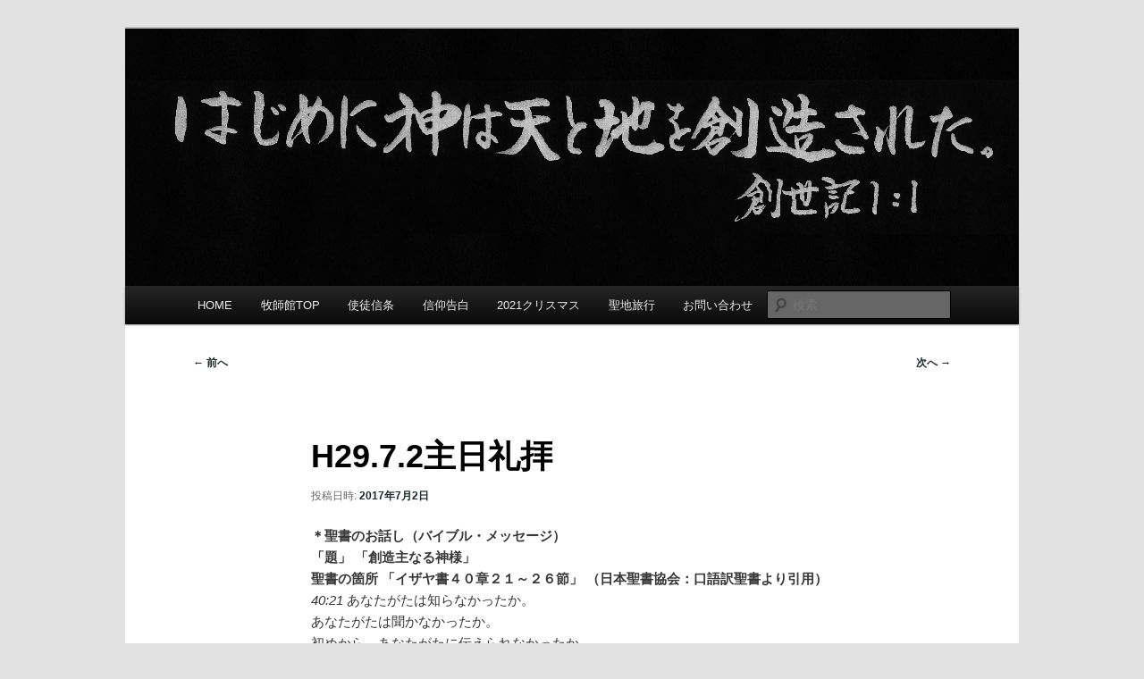

--- FILE ---
content_type: text/html; charset=UTF-8
request_url: http://fukuin.org/2017/07/02/h29-7-2%E4%B8%BB%E6%97%A5%E7%A4%BC%E6%8B%9D/
body_size: 55350
content:
<!DOCTYPE html>
<!--[if IE 6]>
<html id="ie6" lang="ja">
<![endif]-->
<!--[if IE 7]>
<html id="ie7" lang="ja">
<![endif]-->
<!--[if IE 8]>
<html id="ie8" lang="ja">
<![endif]-->
<!--[if !(IE 6) & !(IE 7) & !(IE 8)]><!-->
<html lang="ja">
<!--<![endif]-->
<head>
<meta charset="UTF-8" />
<meta name="viewport" content="width=device-width" />
<title>H29.7.2主日礼拝 | 舞鶴福音教会</title>
<link rel="profile" href="http://gmpg.org/xfn/11" />
<link rel="stylesheet" type="text/css" media="all" href="http://fukuin.org/wp-content/themes/twentyeleven/style.css" />
<link rel="pingback" href="http://fukuin.org/xmlrpc.php" />
<!--[if lt IE 9]>
<script src="http://fukuin.org/wp-content/themes/twentyeleven/js/html5.js" type="text/javascript"></script>
<![endif]-->
<meta name='robots' content='max-image-preview:large' />
<link rel="alternate" type="application/rss+xml" title="舞鶴福音教会 &raquo; フィード" href="http://fukuin.org/feed/" />
<link rel="alternate" type="application/rss+xml" title="舞鶴福音教会 &raquo; コメントフィード" href="http://fukuin.org/comments/feed/" />
<link rel="alternate" type="application/rss+xml" title="舞鶴福音教会 &raquo; H29.7.2主日礼拝 のコメントのフィード" href="http://fukuin.org/2017/07/02/h29-7-2%e4%b8%bb%e6%97%a5%e7%a4%bc%e6%8b%9d/feed/" />
<link rel="alternate" title="oEmbed (JSON)" type="application/json+oembed" href="http://fukuin.org/wp-json/oembed/1.0/embed?url=http%3A%2F%2Ffukuin.org%2F2017%2F07%2F02%2Fh29-7-2%25e4%25b8%25bb%25e6%2597%25a5%25e7%25a4%25bc%25e6%258b%259d%2F" />
<link rel="alternate" title="oEmbed (XML)" type="text/xml+oembed" href="http://fukuin.org/wp-json/oembed/1.0/embed?url=http%3A%2F%2Ffukuin.org%2F2017%2F07%2F02%2Fh29-7-2%25e4%25b8%25bb%25e6%2597%25a5%25e7%25a4%25bc%25e6%258b%259d%2F&#038;format=xml" />
<style id='wp-img-auto-sizes-contain-inline-css' type='text/css'>
img:is([sizes=auto i],[sizes^="auto," i]){contain-intrinsic-size:3000px 1500px}
/*# sourceURL=wp-img-auto-sizes-contain-inline-css */
</style>
<style id='wp-emoji-styles-inline-css' type='text/css'>

	img.wp-smiley, img.emoji {
		display: inline !important;
		border: none !important;
		box-shadow: none !important;
		height: 1em !important;
		width: 1em !important;
		margin: 0 0.07em !important;
		vertical-align: -0.1em !important;
		background: none !important;
		padding: 0 !important;
	}
/*# sourceURL=wp-emoji-styles-inline-css */
</style>
<style id='wp-block-library-inline-css' type='text/css'>
:root{--wp-block-synced-color:#7a00df;--wp-block-synced-color--rgb:122,0,223;--wp-bound-block-color:var(--wp-block-synced-color);--wp-editor-canvas-background:#ddd;--wp-admin-theme-color:#007cba;--wp-admin-theme-color--rgb:0,124,186;--wp-admin-theme-color-darker-10:#006ba1;--wp-admin-theme-color-darker-10--rgb:0,107,160.5;--wp-admin-theme-color-darker-20:#005a87;--wp-admin-theme-color-darker-20--rgb:0,90,135;--wp-admin-border-width-focus:2px}@media (min-resolution:192dpi){:root{--wp-admin-border-width-focus:1.5px}}.wp-element-button{cursor:pointer}:root .has-very-light-gray-background-color{background-color:#eee}:root .has-very-dark-gray-background-color{background-color:#313131}:root .has-very-light-gray-color{color:#eee}:root .has-very-dark-gray-color{color:#313131}:root .has-vivid-green-cyan-to-vivid-cyan-blue-gradient-background{background:linear-gradient(135deg,#00d084,#0693e3)}:root .has-purple-crush-gradient-background{background:linear-gradient(135deg,#34e2e4,#4721fb 50%,#ab1dfe)}:root .has-hazy-dawn-gradient-background{background:linear-gradient(135deg,#faaca8,#dad0ec)}:root .has-subdued-olive-gradient-background{background:linear-gradient(135deg,#fafae1,#67a671)}:root .has-atomic-cream-gradient-background{background:linear-gradient(135deg,#fdd79a,#004a59)}:root .has-nightshade-gradient-background{background:linear-gradient(135deg,#330968,#31cdcf)}:root .has-midnight-gradient-background{background:linear-gradient(135deg,#020381,#2874fc)}:root{--wp--preset--font-size--normal:16px;--wp--preset--font-size--huge:42px}.has-regular-font-size{font-size:1em}.has-larger-font-size{font-size:2.625em}.has-normal-font-size{font-size:var(--wp--preset--font-size--normal)}.has-huge-font-size{font-size:var(--wp--preset--font-size--huge)}.has-text-align-center{text-align:center}.has-text-align-left{text-align:left}.has-text-align-right{text-align:right}.has-fit-text{white-space:nowrap!important}#end-resizable-editor-section{display:none}.aligncenter{clear:both}.items-justified-left{justify-content:flex-start}.items-justified-center{justify-content:center}.items-justified-right{justify-content:flex-end}.items-justified-space-between{justify-content:space-between}.screen-reader-text{border:0;clip-path:inset(50%);height:1px;margin:-1px;overflow:hidden;padding:0;position:absolute;width:1px;word-wrap:normal!important}.screen-reader-text:focus{background-color:#ddd;clip-path:none;color:#444;display:block;font-size:1em;height:auto;left:5px;line-height:normal;padding:15px 23px 14px;text-decoration:none;top:5px;width:auto;z-index:100000}html :where(.has-border-color){border-style:solid}html :where([style*=border-top-color]){border-top-style:solid}html :where([style*=border-right-color]){border-right-style:solid}html :where([style*=border-bottom-color]){border-bottom-style:solid}html :where([style*=border-left-color]){border-left-style:solid}html :where([style*=border-width]){border-style:solid}html :where([style*=border-top-width]){border-top-style:solid}html :where([style*=border-right-width]){border-right-style:solid}html :where([style*=border-bottom-width]){border-bottom-style:solid}html :where([style*=border-left-width]){border-left-style:solid}html :where(img[class*=wp-image-]){height:auto;max-width:100%}:where(figure){margin:0 0 1em}html :where(.is-position-sticky){--wp-admin--admin-bar--position-offset:var(--wp-admin--admin-bar--height,0px)}@media screen and (max-width:600px){html :where(.is-position-sticky){--wp-admin--admin-bar--position-offset:0px}}

/*# sourceURL=wp-block-library-inline-css */
</style><style id='global-styles-inline-css' type='text/css'>
:root{--wp--preset--aspect-ratio--square: 1;--wp--preset--aspect-ratio--4-3: 4/3;--wp--preset--aspect-ratio--3-4: 3/4;--wp--preset--aspect-ratio--3-2: 3/2;--wp--preset--aspect-ratio--2-3: 2/3;--wp--preset--aspect-ratio--16-9: 16/9;--wp--preset--aspect-ratio--9-16: 9/16;--wp--preset--color--black: #000;--wp--preset--color--cyan-bluish-gray: #abb8c3;--wp--preset--color--white: #fff;--wp--preset--color--pale-pink: #f78da7;--wp--preset--color--vivid-red: #cf2e2e;--wp--preset--color--luminous-vivid-orange: #ff6900;--wp--preset--color--luminous-vivid-amber: #fcb900;--wp--preset--color--light-green-cyan: #7bdcb5;--wp--preset--color--vivid-green-cyan: #00d084;--wp--preset--color--pale-cyan-blue: #8ed1fc;--wp--preset--color--vivid-cyan-blue: #0693e3;--wp--preset--color--vivid-purple: #9b51e0;--wp--preset--color--blue: #1982d1;--wp--preset--color--dark-gray: #373737;--wp--preset--color--medium-gray: #666;--wp--preset--color--light-gray: #e2e2e2;--wp--preset--gradient--vivid-cyan-blue-to-vivid-purple: linear-gradient(135deg,rgb(6,147,227) 0%,rgb(155,81,224) 100%);--wp--preset--gradient--light-green-cyan-to-vivid-green-cyan: linear-gradient(135deg,rgb(122,220,180) 0%,rgb(0,208,130) 100%);--wp--preset--gradient--luminous-vivid-amber-to-luminous-vivid-orange: linear-gradient(135deg,rgb(252,185,0) 0%,rgb(255,105,0) 100%);--wp--preset--gradient--luminous-vivid-orange-to-vivid-red: linear-gradient(135deg,rgb(255,105,0) 0%,rgb(207,46,46) 100%);--wp--preset--gradient--very-light-gray-to-cyan-bluish-gray: linear-gradient(135deg,rgb(238,238,238) 0%,rgb(169,184,195) 100%);--wp--preset--gradient--cool-to-warm-spectrum: linear-gradient(135deg,rgb(74,234,220) 0%,rgb(151,120,209) 20%,rgb(207,42,186) 40%,rgb(238,44,130) 60%,rgb(251,105,98) 80%,rgb(254,248,76) 100%);--wp--preset--gradient--blush-light-purple: linear-gradient(135deg,rgb(255,206,236) 0%,rgb(152,150,240) 100%);--wp--preset--gradient--blush-bordeaux: linear-gradient(135deg,rgb(254,205,165) 0%,rgb(254,45,45) 50%,rgb(107,0,62) 100%);--wp--preset--gradient--luminous-dusk: linear-gradient(135deg,rgb(255,203,112) 0%,rgb(199,81,192) 50%,rgb(65,88,208) 100%);--wp--preset--gradient--pale-ocean: linear-gradient(135deg,rgb(255,245,203) 0%,rgb(182,227,212) 50%,rgb(51,167,181) 100%);--wp--preset--gradient--electric-grass: linear-gradient(135deg,rgb(202,248,128) 0%,rgb(113,206,126) 100%);--wp--preset--gradient--midnight: linear-gradient(135deg,rgb(2,3,129) 0%,rgb(40,116,252) 100%);--wp--preset--font-size--small: 13px;--wp--preset--font-size--medium: 20px;--wp--preset--font-size--large: 36px;--wp--preset--font-size--x-large: 42px;--wp--preset--spacing--20: 0.44rem;--wp--preset--spacing--30: 0.67rem;--wp--preset--spacing--40: 1rem;--wp--preset--spacing--50: 1.5rem;--wp--preset--spacing--60: 2.25rem;--wp--preset--spacing--70: 3.38rem;--wp--preset--spacing--80: 5.06rem;--wp--preset--shadow--natural: 6px 6px 9px rgba(0, 0, 0, 0.2);--wp--preset--shadow--deep: 12px 12px 50px rgba(0, 0, 0, 0.4);--wp--preset--shadow--sharp: 6px 6px 0px rgba(0, 0, 0, 0.2);--wp--preset--shadow--outlined: 6px 6px 0px -3px rgb(255, 255, 255), 6px 6px rgb(0, 0, 0);--wp--preset--shadow--crisp: 6px 6px 0px rgb(0, 0, 0);}:where(.is-layout-flex){gap: 0.5em;}:where(.is-layout-grid){gap: 0.5em;}body .is-layout-flex{display: flex;}.is-layout-flex{flex-wrap: wrap;align-items: center;}.is-layout-flex > :is(*, div){margin: 0;}body .is-layout-grid{display: grid;}.is-layout-grid > :is(*, div){margin: 0;}:where(.wp-block-columns.is-layout-flex){gap: 2em;}:where(.wp-block-columns.is-layout-grid){gap: 2em;}:where(.wp-block-post-template.is-layout-flex){gap: 1.25em;}:where(.wp-block-post-template.is-layout-grid){gap: 1.25em;}.has-black-color{color: var(--wp--preset--color--black) !important;}.has-cyan-bluish-gray-color{color: var(--wp--preset--color--cyan-bluish-gray) !important;}.has-white-color{color: var(--wp--preset--color--white) !important;}.has-pale-pink-color{color: var(--wp--preset--color--pale-pink) !important;}.has-vivid-red-color{color: var(--wp--preset--color--vivid-red) !important;}.has-luminous-vivid-orange-color{color: var(--wp--preset--color--luminous-vivid-orange) !important;}.has-luminous-vivid-amber-color{color: var(--wp--preset--color--luminous-vivid-amber) !important;}.has-light-green-cyan-color{color: var(--wp--preset--color--light-green-cyan) !important;}.has-vivid-green-cyan-color{color: var(--wp--preset--color--vivid-green-cyan) !important;}.has-pale-cyan-blue-color{color: var(--wp--preset--color--pale-cyan-blue) !important;}.has-vivid-cyan-blue-color{color: var(--wp--preset--color--vivid-cyan-blue) !important;}.has-vivid-purple-color{color: var(--wp--preset--color--vivid-purple) !important;}.has-black-background-color{background-color: var(--wp--preset--color--black) !important;}.has-cyan-bluish-gray-background-color{background-color: var(--wp--preset--color--cyan-bluish-gray) !important;}.has-white-background-color{background-color: var(--wp--preset--color--white) !important;}.has-pale-pink-background-color{background-color: var(--wp--preset--color--pale-pink) !important;}.has-vivid-red-background-color{background-color: var(--wp--preset--color--vivid-red) !important;}.has-luminous-vivid-orange-background-color{background-color: var(--wp--preset--color--luminous-vivid-orange) !important;}.has-luminous-vivid-amber-background-color{background-color: var(--wp--preset--color--luminous-vivid-amber) !important;}.has-light-green-cyan-background-color{background-color: var(--wp--preset--color--light-green-cyan) !important;}.has-vivid-green-cyan-background-color{background-color: var(--wp--preset--color--vivid-green-cyan) !important;}.has-pale-cyan-blue-background-color{background-color: var(--wp--preset--color--pale-cyan-blue) !important;}.has-vivid-cyan-blue-background-color{background-color: var(--wp--preset--color--vivid-cyan-blue) !important;}.has-vivid-purple-background-color{background-color: var(--wp--preset--color--vivid-purple) !important;}.has-black-border-color{border-color: var(--wp--preset--color--black) !important;}.has-cyan-bluish-gray-border-color{border-color: var(--wp--preset--color--cyan-bluish-gray) !important;}.has-white-border-color{border-color: var(--wp--preset--color--white) !important;}.has-pale-pink-border-color{border-color: var(--wp--preset--color--pale-pink) !important;}.has-vivid-red-border-color{border-color: var(--wp--preset--color--vivid-red) !important;}.has-luminous-vivid-orange-border-color{border-color: var(--wp--preset--color--luminous-vivid-orange) !important;}.has-luminous-vivid-amber-border-color{border-color: var(--wp--preset--color--luminous-vivid-amber) !important;}.has-light-green-cyan-border-color{border-color: var(--wp--preset--color--light-green-cyan) !important;}.has-vivid-green-cyan-border-color{border-color: var(--wp--preset--color--vivid-green-cyan) !important;}.has-pale-cyan-blue-border-color{border-color: var(--wp--preset--color--pale-cyan-blue) !important;}.has-vivid-cyan-blue-border-color{border-color: var(--wp--preset--color--vivid-cyan-blue) !important;}.has-vivid-purple-border-color{border-color: var(--wp--preset--color--vivid-purple) !important;}.has-vivid-cyan-blue-to-vivid-purple-gradient-background{background: var(--wp--preset--gradient--vivid-cyan-blue-to-vivid-purple) !important;}.has-light-green-cyan-to-vivid-green-cyan-gradient-background{background: var(--wp--preset--gradient--light-green-cyan-to-vivid-green-cyan) !important;}.has-luminous-vivid-amber-to-luminous-vivid-orange-gradient-background{background: var(--wp--preset--gradient--luminous-vivid-amber-to-luminous-vivid-orange) !important;}.has-luminous-vivid-orange-to-vivid-red-gradient-background{background: var(--wp--preset--gradient--luminous-vivid-orange-to-vivid-red) !important;}.has-very-light-gray-to-cyan-bluish-gray-gradient-background{background: var(--wp--preset--gradient--very-light-gray-to-cyan-bluish-gray) !important;}.has-cool-to-warm-spectrum-gradient-background{background: var(--wp--preset--gradient--cool-to-warm-spectrum) !important;}.has-blush-light-purple-gradient-background{background: var(--wp--preset--gradient--blush-light-purple) !important;}.has-blush-bordeaux-gradient-background{background: var(--wp--preset--gradient--blush-bordeaux) !important;}.has-luminous-dusk-gradient-background{background: var(--wp--preset--gradient--luminous-dusk) !important;}.has-pale-ocean-gradient-background{background: var(--wp--preset--gradient--pale-ocean) !important;}.has-electric-grass-gradient-background{background: var(--wp--preset--gradient--electric-grass) !important;}.has-midnight-gradient-background{background: var(--wp--preset--gradient--midnight) !important;}.has-small-font-size{font-size: var(--wp--preset--font-size--small) !important;}.has-medium-font-size{font-size: var(--wp--preset--font-size--medium) !important;}.has-large-font-size{font-size: var(--wp--preset--font-size--large) !important;}.has-x-large-font-size{font-size: var(--wp--preset--font-size--x-large) !important;}
/*# sourceURL=global-styles-inline-css */
</style>

<style id='classic-theme-styles-inline-css' type='text/css'>
/*! This file is auto-generated */
.wp-block-button__link{color:#fff;background-color:#32373c;border-radius:9999px;box-shadow:none;text-decoration:none;padding:calc(.667em + 2px) calc(1.333em + 2px);font-size:1.125em}.wp-block-file__button{background:#32373c;color:#fff;text-decoration:none}
/*# sourceURL=/wp-includes/css/classic-themes.min.css */
</style>
<link rel='stylesheet' id='contact-form-7-css' href='http://fukuin.org/wp-content/plugins/contact-form-7/includes/css/styles.css?ver=6.1.4' type='text/css' media='all' />
<link rel='stylesheet' id='twentyeleven-block-style-css' href='http://fukuin.org/wp-content/themes/twentyeleven/blocks.css?ver=20240703' type='text/css' media='all' />
<link rel='stylesheet' id='chld_thm_cfg_child-css' href='http://fukuin.org/wp-content/themes/twentyeleven-child/style.css?ver=3.0.1549457516' type='text/css' media='all' />
<script type="text/javascript" src="http://fukuin.org/wp-includes/js/jquery/jquery.min.js?ver=3.7.1" id="jquery-core-js"></script>
<script type="text/javascript" src="http://fukuin.org/wp-includes/js/jquery/jquery-migrate.min.js?ver=3.4.1" id="jquery-migrate-js"></script>
<script type="text/javascript" src="http://fukuin.org/wp-content/plugins/business-calendar/business-calendar.js?ver=6.9" id="wp_business_calendar-js"></script>
<link rel="https://api.w.org/" href="http://fukuin.org/wp-json/" /><link rel="alternate" title="JSON" type="application/json" href="http://fukuin.org/wp-json/wp/v2/posts/10397" /><link rel="EditURI" type="application/rsd+xml" title="RSD" href="http://fukuin.org/xmlrpc.php?rsd" />
<meta name="generator" content="WordPress 6.9" />
<link rel="canonical" href="http://fukuin.org/2017/07/02/h29-7-2%e4%b8%bb%e6%97%a5%e7%a4%bc%e6%8b%9d/" />
<link rel='shortlink' href='http://fukuin.org/?p=10397' />
<link type="text/css" href="http://fukuin.org/wp-content/plugins/business-calendar/business-calendar.css" rel="stylesheet" /><style data-context="foundation-flickity-css">/*! Flickity v2.0.2
http://flickity.metafizzy.co
---------------------------------------------- */.flickity-enabled{position:relative}.flickity-enabled:focus{outline:0}.flickity-viewport{overflow:hidden;position:relative;height:100%}.flickity-slider{position:absolute;width:100%;height:100%}.flickity-enabled.is-draggable{-webkit-tap-highlight-color:transparent;tap-highlight-color:transparent;-webkit-user-select:none;-moz-user-select:none;-ms-user-select:none;user-select:none}.flickity-enabled.is-draggable .flickity-viewport{cursor:move;cursor:-webkit-grab;cursor:grab}.flickity-enabled.is-draggable .flickity-viewport.is-pointer-down{cursor:-webkit-grabbing;cursor:grabbing}.flickity-prev-next-button{position:absolute;top:50%;width:44px;height:44px;border:none;border-radius:50%;background:#fff;background:hsla(0,0%,100%,.75);cursor:pointer;-webkit-transform:translateY(-50%);transform:translateY(-50%)}.flickity-prev-next-button:hover{background:#fff}.flickity-prev-next-button:focus{outline:0;box-shadow:0 0 0 5px #09f}.flickity-prev-next-button:active{opacity:.6}.flickity-prev-next-button.previous{left:10px}.flickity-prev-next-button.next{right:10px}.flickity-rtl .flickity-prev-next-button.previous{left:auto;right:10px}.flickity-rtl .flickity-prev-next-button.next{right:auto;left:10px}.flickity-prev-next-button:disabled{opacity:.3;cursor:auto}.flickity-prev-next-button svg{position:absolute;left:20%;top:20%;width:60%;height:60%}.flickity-prev-next-button .arrow{fill:#333}.flickity-page-dots{position:absolute;width:100%;bottom:-25px;padding:0;margin:0;list-style:none;text-align:center;line-height:1}.flickity-rtl .flickity-page-dots{direction:rtl}.flickity-page-dots .dot{display:inline-block;width:10px;height:10px;margin:0 8px;background:#333;border-radius:50%;opacity:.25;cursor:pointer}.flickity-page-dots .dot.is-selected{opacity:1}</style><style data-context="foundation-slideout-css">.slideout-menu{position:fixed;left:0;top:0;bottom:0;right:auto;z-index:0;width:256px;overflow-y:auto;-webkit-overflow-scrolling:touch;display:none}.slideout-menu.pushit-right{left:auto;right:0}.slideout-panel{position:relative;z-index:1;will-change:transform}.slideout-open,.slideout-open .slideout-panel,.slideout-open body{overflow:hidden}.slideout-open .slideout-menu{display:block}.pushit{display:none}</style>	<style>
		/* Link color */
		a,
		#site-title a:focus,
		#site-title a:hover,
		#site-title a:active,
		.entry-title a:hover,
		.entry-title a:focus,
		.entry-title a:active,
		.widget_twentyeleven_ephemera .comments-link a:hover,
		section.recent-posts .other-recent-posts a[rel="bookmark"]:hover,
		section.recent-posts .other-recent-posts .comments-link a:hover,
		.format-image footer.entry-meta a:hover,
		#site-generator a:hover {
			color: #1e2929;
		}
		section.recent-posts .other-recent-posts .comments-link a:hover {
			border-color: #1e2929;
		}
		article.feature-image.small .entry-summary p a:hover,
		.entry-header .comments-link a:hover,
		.entry-header .comments-link a:focus,
		.entry-header .comments-link a:active,
		.feature-slider a.active {
			background-color: #1e2929;
		}
	</style>
			<style type="text/css" id="twentyeleven-header-css">
				#site-title,
		#site-description {
			position: absolute;
			clip-path: inset(50%);
		}
				</style>
		<style>.ios7.web-app-mode.has-fixed header{ background-color: rgba(3,122,221,.88);}</style><link rel='stylesheet' id='mediaelement-css' href='http://fukuin.org/wp-includes/js/mediaelement/mediaelementplayer-legacy.min.css?ver=4.2.17' type='text/css' media='all' />
<link rel='stylesheet' id='wp-mediaelement-css' href='http://fukuin.org/wp-includes/js/mediaelement/wp-mediaelement.min.css?ver=6.9' type='text/css' media='all' />
</head>

<body class="wp-singular post-template-default single single-post postid-10397 single-format-gallery custom-background wp-embed-responsive wp-theme-twentyeleven wp-child-theme-twentyeleven-child single-author singular two-column right-sidebar">
<div id="page" class="hfeed">
	<header id="branding" role="banner">
			<hgroup>
				<h1 id="site-title"><span><a href="http://fukuin.org/" rel="home">舞鶴福音教会</a></span></h1>
				<h2 id="site-description">礼拝をささげ 愛し合い 宣教する群れ</h2>
			</hgroup>

						<a href="http://fukuin.org/">
									<img src="http://fukuin.org/wp-content/uploads/2011/09/Head2.png" width="1000" height="288" alt="舞鶴福音教会" />
							</a>
			
							<div class="only-search with-image">
					<form method="get" id="searchform" action="http://fukuin.org/">
		<label for="s" class="assistive-text">検索</label>
		<input type="text" class="field" name="s" id="s" placeholder="検索" />
		<input type="submit" class="submit" name="submit" id="searchsubmit" value="検索" />
	</form>
				</div>
			
			<nav id="access" role="navigation">
				<h3 class="assistive-text">メインメニュー</h3>
								<div class="skip-link"><a class="assistive-text" href="#content">メインコンテンツへ移動</a></div>
												<div class="menu-navigator-container"><ul id="menu-navigator" class="menu"><li id="menu-item-83" class="menu-item menu-item-type-custom menu-item-object-custom menu-item-83"><a href="http://www.maizuru.fukuin.org">HOME</a></li>
<li id="menu-item-84" class="menu-item menu-item-type-custom menu-item-object-custom menu-item-home menu-item-84"><a href="http://fukuin.org/">牧師館TOP</a></li>
<li id="menu-item-20981" class="menu-item menu-item-type-post_type menu-item-object-page menu-item-20981"><a href="http://fukuin.org/%e4%bd%bf%e5%be%92%e4%bf%a1%e6%9d%a1/">使徒信条</a></li>
<li id="menu-item-20980" class="menu-item menu-item-type-post_type menu-item-object-page menu-item-20980"><a href="http://fukuin.org/%e4%bf%a1%e4%bb%b0%e5%91%8a%e7%99%bd/">信仰告白</a></li>
<li id="menu-item-23119" class="menu-item menu-item-type-post_type menu-item-object-post menu-item-23119"><a href="http://fukuin.org/2021/11/28/2021%e3%82%af%e3%83%aa%e3%82%b9%e3%83%9e%e3%82%b9%e3%83%bb%e3%83%81%e3%83%a3%e3%83%aa%e3%83%86%e3%82%a3%e3%83%bc%e3%82%b3%e3%83%b3%e3%82%b5%e3%83%bc%e3%83%88/">2021クリスマス</a></li>
<li id="menu-item-4508" class="menu-item menu-item-type-post_type menu-item-object-page menu-item-4508"><a href="http://fukuin.org/%e8%81%96%e5%9c%b0%e6%97%85%e8%a1%8c/">聖地旅行</a></li>
<li id="menu-item-840" class="menu-item menu-item-type-post_type menu-item-object-page menu-item-840"><a href="http://fukuin.org/contact/">お問い合わせ</a></li>
</ul></div>			</nav><!-- #access -->
	</header><!-- #branding -->


	<div id="main">

		<div id="primary">
			<div id="content" role="main">

				
					<nav id="nav-single">
						<h3 class="assistive-text">投稿ナビゲーション</h3>
						<span class="nav-previous"><a href="http://fukuin.org/2017/07/02/h29-6-25%e4%b8%bb%e6%97%a5%e7%a4%bc%e6%8b%9d/" rel="prev"><span class="meta-nav">&larr;</span> 前へ</a></span>
						<span class="nav-next"><a href="http://fukuin.org/2017/07/16/h29-7-9%e4%b8%bb%e6%97%a5%e7%a4%bc%e6%8b%9d/" rel="next">次へ <span class="meta-nav">&rarr;</span></a></span>
					</nav><!-- #nav-single -->

					
<article id="post-10397" class="post-10397 post type-post status-publish format-gallery hentry category-sunday post_format-post-format-gallery">
	<header class="entry-header">
		<h1 class="entry-title">H29.7.2主日礼拝</h1>

				<div class="entry-meta">
			<span class="sep">投稿日時: </span><a href="http://fukuin.org/2017/07/02/h29-7-2%e4%b8%bb%e6%97%a5%e7%a4%bc%e6%8b%9d/" title="8:55 PM" rel="bookmark"><time class="entry-date" datetime="2017-07-02T20:55:10+09:00">2017年7月2日</time></a><span class="by-author"> <span class="sep"> 投稿者: </span> <span class="author vcard"><a class="url fn n" href="http://fukuin.org/author/nsg20848/" title="Maizuru Gospel Church の投稿をすべて表示" rel="author">Maizuru Gospel Church</a></span></span>		</div><!-- .entry-meta -->
			</header><!-- .entry-header -->

	<div class="entry-content">
		<p><strong>＊聖書のお話し（バイブル・メッセージ）<br />
「題」 「創造主なる神様」<br />
聖書の箇所 「イザヤ書４０章２１～２６節」 （日本聖書協会：口語訳聖書より引用）<br />
</strong><em>40:21 </em>あなたがたは知らなかったか。<br />
あなたがたは聞かなかったか。<br />
初めから、あなたがたに伝えられなかったか。<br />
地の基をおいた時から、<br />
あなたがたは悟らなかったか。<br />
<em>40:22 </em>主は地球のはるか上に座して、<br />
地に住む者をいなごのように見られる。<br />
主は天を幕のようにひろげ、<br />
これを住むべき天幕のように張り、<br />
<em>40:23 </em>また、もろもろの君を無きものとせられ、<br />
地のつかさたちを、むなしくされる。<br />
<em>40:24 </em>彼らは、かろうじて植えられ、かろうじてまかれ、<br />
その幹がかろうじて地に根をおろしたとき、<br />
神がその上を吹かれると、彼らは枯れて、<br />
わらのように、つむじ風にまき去られる。<br />
<em>40:25 </em>聖者は言われる、<br />
「それで、あなたがたは、わたしをだれにくらべ、<br />
わたしは、だれにひとしいというのか」。<br />
<em>40:26 </em>目を高くあげて、<br />
だれが、これらのものを創造したかを見よ。<br />
主は数をしらべて万軍をひきいだし、<br />
おのおのをその名で呼ばれる。<br />
その勢いの大いなるにより、<br />
またその力の強きがゆえに、<br />
一つも欠けることはない。</p>
<p><span style="text-decoration: underline; font-size: 14pt;">１、創造主なる神様に聞く</span><br />
21節「初めから、あなたがたに伝えられなかったか。地の基をおいた時から、あなたがたは悟らなかったか」。<br />
神様のことは、神様から聞くしか知ることができません。わたしたちは神様のことどころか、自分自身のこともよくわかっていません。そのような不確かな者のために、神様は初めからわたしたちにご自身のこと、わたしたちのことを語ってくださっています。</p>
<p><span style="text-decoration: underline; font-size: 14pt;">２、この世のむなしさ</span><br />
23節「また、もろもろの君を無きものとせられ、地のつかさたちを、むなしくされる」。<br />
どんなこの世の権力者も、天地を造られた神様の御前には無に等しい存在です。神様はどんな力ある権力者さえひと吹きにできるほど、力あるお方です。それほど、わたしたちは小さな存在です。<br />
この世の力がむなしく、わたしたちが小さな存在であることを知ることは、同時に神様の愛と恵みの深さを知ることでもあります。</p>
<p><span style="text-decoration: underline; font-size: 14pt;">３、神様は唯一の存在</span><br />
25節「聖者は言われる、『それで、あなたがたは、わたしをだれにくらべ、わたしは、だれにひとしいというのか』」。<br />
神様は他に比べる存在のない、唯一のお方です。そのお方がわたしたちひとりひとりを造られ、ひとりも欠けることがないようにしてくださいます。神様の力は、わたしたちの救いのために完全に向けられます。<br />
神様だけがわたしたちの救いであり、命です。ですから素直に自分の弱さを認めて、神様の恵みの力に生かされる道を歩みましょう。</p>

		<style type="text/css">
			#gallery-1 {
				margin: auto;
			}
			#gallery-1 .gallery-item {
				float: left;
				margin-top: 10px;
				text-align: center;
				width: 33%;
			}
			#gallery-1 img {
				border: 2px solid #cfcfcf;
			}
			#gallery-1 .gallery-caption {
				margin-left: 0;
			}
			/* see gallery_shortcode() in wp-includes/media.php */
		</style>
		<div id='gallery-1' class='gallery galleryid-10397 gallery-columns-3 gallery-size-thumbnail'><dl class='gallery-item'>
			<dt class='gallery-icon landscape'>
				<a href='http://fukuin.org/2017/07/02/h29-7-2%e4%b8%bb%e6%97%a5%e7%a4%bc%e6%8b%9d/olympus-digital-camera-1081/'><img decoding="async" width="150" height="150" src="http://fukuin.org/wp-content/uploads/2017/07/Flower20170702a-150x150.jpg" class="attachment-thumbnail size-thumbnail" alt="" srcset="http://fukuin.org/wp-content/uploads/2017/07/Flower20170702a-150x150.jpg 150w, http://fukuin.org/wp-content/uploads/2017/07/Flower20170702a-144x144.jpg 144w" sizes="(max-width: 150px) 100vw, 150px" /></a>
			</dt></dl><dl class='gallery-item'>
			<dt class='gallery-icon portrait'>
				<a href='http://fukuin.org/2017/07/02/h29-7-2%e4%b8%bb%e6%97%a5%e7%a4%bc%e6%8b%9d/olympus-digital-camera-1082/'><img decoding="async" width="150" height="150" src="http://fukuin.org/wp-content/uploads/2017/07/Flower20170702b-150x150.jpg" class="attachment-thumbnail size-thumbnail" alt="" srcset="http://fukuin.org/wp-content/uploads/2017/07/Flower20170702b-150x150.jpg 150w, http://fukuin.org/wp-content/uploads/2017/07/Flower20170702b-144x144.jpg 144w" sizes="(max-width: 150px) 100vw, 150px" /></a>
			</dt></dl><dl class='gallery-item'>
			<dt class='gallery-icon portrait'>
				<a href='http://fukuin.org/2017/07/02/h29-7-2%e4%b8%bb%e6%97%a5%e7%a4%bc%e6%8b%9d/olympus-digital-camera-1083/'><img decoding="async" width="150" height="150" src="http://fukuin.org/wp-content/uploads/2017/07/f810d95f58521898fd3cb6f4679e9064-150x150.jpg" class="attachment-thumbnail size-thumbnail" alt="" srcset="http://fukuin.org/wp-content/uploads/2017/07/f810d95f58521898fd3cb6f4679e9064-150x150.jpg 150w, http://fukuin.org/wp-content/uploads/2017/07/f810d95f58521898fd3cb6f4679e9064-144x144.jpg 144w" sizes="(max-width: 150px) 100vw, 150px" /></a>
			</dt></dl><br style="clear: both" />
		</div>

<div class="wp-playlist wp-audio-playlist wp-playlist-light">
			<div class="wp-playlist-current-item"></div>
		<audio controls="controls" preload="none" width="562"
			></audio>
	<div class="wp-playlist-next"></div>
	<div class="wp-playlist-prev"></div>
	<noscript>
	<ol>
		<li><a href='http://fukuin.org/wp-content/uploads/2017/07/5253603a72cc0ddaab34bd33810a37aa-1.mp3'>聖書　マタイによる福音書７章１～５節</a></li><li><a href='http://fukuin.org/wp-content/uploads/2017/07/d41e938b9d78f492701ec4f550bef36d-2.mp3'>説教1：創造主なる神</a></li><li><a href='http://fukuin.org/wp-content/uploads/2017/07/4c3190eba3643ecfc3c8bd6bbe42a78f-2.mp3'>説教2：創造主なる神</a></li><li><a href='http://fukuin.org/wp-content/uploads/2017/07/7ebb1dba4415612c32da031a94d21307-2.mp3'>説教3：創造主なる神</a></li><li><a href='http://fukuin.org/wp-content/uploads/2017/07/e612d8ca33bc76a96e7bdb7ad3602fb4.mp3'>説教4：創造主なる神</a></li>	</ol>
	</noscript>
	<script type="application/json" class="wp-playlist-script">{"type":"audio","tracklist":true,"tracknumbers":true,"images":true,"artists":true,"tracks":[{"src":"http://fukuin.org/wp-content/uploads/2017/07/5253603a72cc0ddaab34bd33810a37aa-1.mp3","type":"audio/mpeg","title":"\u8056\u66f8\u3000\u30de\u30bf\u30a4\u306b\u3088\u308b\u798f\u97f3\u66f8\uff17\u7ae0\uff11\uff5e\uff15\u7bc0","caption":"","description":"\"\u8056\u66f8\u3000\u30de\u30bf\u30a4\u306b\u3088\u308b\u798f\u97f3\u66f8\uff17\u7ae0\uff11\uff5e\uff15\u7bc0\" \u30ea\u30ea\u30fc\u30b9\u65e5: 2017 \u30b8\u30e3\u30f3\u30eb: \u0082\u00bb\u0082\u00cc\u0091\u00bc","meta":{"genre":"\u0082\u00bb\u0082\u00cc\u0091\u00bc","year":"2017","length_formatted":"1:31"},"image":{"src":"http://fukuin.org/wp-includes/images/media/audio.svg","width":48,"height":64},"thumb":{"src":"http://fukuin.org/wp-includes/images/media/audio.svg","width":48,"height":64}},{"src":"http://fukuin.org/wp-content/uploads/2017/07/d41e938b9d78f492701ec4f550bef36d-2.mp3","type":"audio/mpeg","title":"\u8aac\u65591\uff1a\u5275\u9020\u4e3b\u306a\u308b\u795e","caption":"","description":"\"\u8aac\u65591\" \u30ea\u30ea\u30fc\u30b9\u65e5: 2017 \u30b8\u30e3\u30f3\u30eb: \u0082\u00bb\u0082\u00cc\u0091\u00bc","meta":{"genre":"\u0082\u00bb\u0082\u00cc\u0091\u00bc","year":"2017","length_formatted":"10:07"},"image":{"src":"http://fukuin.org/wp-includes/images/media/audio.svg","width":48,"height":64},"thumb":{"src":"http://fukuin.org/wp-includes/images/media/audio.svg","width":48,"height":64}},{"src":"http://fukuin.org/wp-content/uploads/2017/07/4c3190eba3643ecfc3c8bd6bbe42a78f-2.mp3","type":"audio/mpeg","title":"\u8aac\u65592\uff1a\u5275\u9020\u4e3b\u306a\u308b\u795e","caption":"","description":"\"\u8aac\u65592\" \u30ea\u30ea\u30fc\u30b9\u65e5: 2017 \u30b8\u30e3\u30f3\u30eb: \u0082\u00bb\u0082\u00cc\u0091\u00bc","meta":{"genre":"\u0082\u00bb\u0082\u00cc\u0091\u00bc","year":"2017","length_formatted":"10:11"},"image":{"src":"http://fukuin.org/wp-includes/images/media/audio.svg","width":48,"height":64},"thumb":{"src":"http://fukuin.org/wp-includes/images/media/audio.svg","width":48,"height":64}},{"src":"http://fukuin.org/wp-content/uploads/2017/07/7ebb1dba4415612c32da031a94d21307-2.mp3","type":"audio/mpeg","title":"\u8aac\u65593\uff1a\u5275\u9020\u4e3b\u306a\u308b\u795e","caption":"","description":"\"\u8aac\u65593\" \u30ea\u30ea\u30fc\u30b9\u65e5: 2017 \u30b8\u30e3\u30f3\u30eb: \u0082\u00bb\u0082\u00cc\u0091\u00bc","meta":{"genre":"\u0082\u00bb\u0082\u00cc\u0091\u00bc","year":"2017","length_formatted":"10:04"},"image":{"src":"http://fukuin.org/wp-includes/images/media/audio.svg","width":48,"height":64},"thumb":{"src":"http://fukuin.org/wp-includes/images/media/audio.svg","width":48,"height":64}},{"src":"http://fukuin.org/wp-content/uploads/2017/07/e612d8ca33bc76a96e7bdb7ad3602fb4.mp3","type":"audio/mpeg","title":"\u8aac\u65594\uff1a\u5275\u9020\u4e3b\u306a\u308b\u795e","caption":"","description":"\"\u8aac\u65594\" \u30ea\u30ea\u30fc\u30b9\u65e5: 2017 \u30b8\u30e3\u30f3\u30eb: \u0082\u00bb\u0082\u00cc\u0091\u00bc","meta":{"genre":"\u0082\u00bb\u0082\u00cc\u0091\u00bc","year":"2017","length_formatted":"11:38"},"image":{"src":"http://fukuin.org/wp-includes/images/media/audio.svg","width":48,"height":64},"thumb":{"src":"http://fukuin.org/wp-includes/images/media/audio.svg","width":48,"height":64}}]}</script>
</div>
	
<p>&nbsp;</p>
			</div><!-- .entry-content -->

	<footer class="entry-meta">
		カテゴリー: <a href="http://fukuin.org/category/sunday/" rel="category tag">主日礼拝</a> &nbsp; 作成者: <a href="http://fukuin.org/author/nsg20848/">Maizuru Gospel Church</a> <a href="http://fukuin.org/2017/07/02/h29-7-2%e4%b8%bb%e6%97%a5%e7%a4%bc%e6%8b%9d/" title="H29.7.2主日礼拝 へのパーマリンク" rel="bookmark">パーマリンク</a>
		
			</footer><!-- .entry-meta -->
</article><!-- #post-10397 -->

						<div id="comments">
	
	
	
		<div id="respond" class="comment-respond">
		<h3 id="reply-title" class="comment-reply-title">コメントを残す <small><a rel="nofollow" id="cancel-comment-reply-link" href="/2017/07/02/h29-7-2%E4%B8%BB%E6%97%A5%E7%A4%BC%E6%8B%9D/#respond" style="display:none;">コメントをキャンセル</a></small></h3><form action="http://fukuin.org/wp-comments-post.php" method="post" id="commentform" class="comment-form"><p class="comment-notes"><span id="email-notes">メールアドレスが公開されることはありません。</span> <span class="required-field-message"><span class="required">※</span> が付いている欄は必須項目です</span></p><p class="comment-form-comment"><label for="comment">コメント <span class="required">※</span></label> <textarea id="comment" name="comment" cols="45" rows="8" maxlength="65525" required="required"></textarea></p><p class="comment-form-author"><label for="author">名前 <span class="required">※</span></label> <input id="author" name="author" type="text" value="" size="30" maxlength="245" autocomplete="name" required="required" /></p>
<p class="comment-form-email"><label for="email">メール <span class="required">※</span></label> <input id="email" name="email" type="text" value="" size="30" maxlength="100" aria-describedby="email-notes" autocomplete="email" required="required" /></p>
<p class="comment-form-url"><label for="url">サイト</label> <input id="url" name="url" type="text" value="" size="30" maxlength="200" autocomplete="url" /></p>
<p class="comment-form-cookies-consent"><input id="wp-comment-cookies-consent" name="wp-comment-cookies-consent" type="checkbox" value="yes" /> <label for="wp-comment-cookies-consent">次回のコメントで使用するためブラウザーに自分の名前、メールアドレス、サイトを保存する。</label></p>
<p class="form-submit"><input name="submit" type="submit" id="submit" class="submit" value="コメントを送信" /> <input type='hidden' name='comment_post_ID' value='10397' id='comment_post_ID' />
<input type='hidden' name='comment_parent' id='comment_parent' value='0' />
</p><p style="display: none;"><input type="hidden" id="akismet_comment_nonce" name="akismet_comment_nonce" value="dfd4d4aaeb" /></p><p style="display: none !important;" class="akismet-fields-container" data-prefix="ak_"><label>&#916;<textarea name="ak_hp_textarea" cols="45" rows="8" maxlength="100"></textarea></label><input type="hidden" id="ak_js_1" name="ak_js" value="31"/><script>document.getElementById( "ak_js_1" ).setAttribute( "value", ( new Date() ).getTime() );</script></p></form>	</div><!-- #respond -->
	<p class="akismet_comment_form_privacy_notice">このサイトはスパムを低減するために Akismet を使っています。<a href="https://akismet.com/privacy/" target="_blank" rel="nofollow noopener">コメントデータの処理方法の詳細はこちらをご覧ください</a>。</p>
</div><!-- #comments -->

				
			</div><!-- #content -->
		</div><!-- #primary -->


	</div><!-- #main -->

	<footer id="colophon" role="contentinfo">

			
<div id="supplementary" class="three">
		<div id="first" class="widget-area" role="complementary">
		<aside id="text-2" class="widget widget_text"><h3 class="widget-title">「教会は初めてという方」</h3>			<div class="textwidget"><p>賛美歌を歌って悩みを吹き飛ばしてみませんか？<br />
手ぶらで気楽に近くの教会へお出かけ下さい。</p>
<p>信仰こそ旅路を導く杖、<br />
弱気を強むる力 なれや<br />
心勇ましく旅を続けゆかん<br />
この世の危うきおそるべしや</p>
<p>すべて重荷を負うて苦労している者は、<br />
わたしのもとにきなさい。<br />
あなたがたを休ませてあげよう。<br />
（マタイの福音書１１章28節）</p>
</div>
		</aside>	</div><!-- #first .widget-area -->
	
		<div id="second" class="widget-area" role="complementary">
		<aside id="text-12" class="widget widget_text"><h3 class="widget-title">「教会学校」</h3>			<div class="textwidget"><p>教会学校は聖書を通して、<br />
子供の心の成長のお手伝いをいたします。<br />
授業料は不要です。<br />
信頼してお子様をお送り下さい。<br />
毎週日曜日８：４５～９：３０</p>
<div class="skin-headerTitle" data-uranus-component="headerTitle">
<p>God　is Love　(神は愛です）<br />
私たちが神を愛したのではなく、神が私たちを愛し、私たちの罪のために、なだめの供え物としての御子を遣わされました。ここに愛があるのです。<br />
（ヨハネ第一の手紙４章１０節）</p>
</div>
</div>
		</aside>	</div><!-- #second .widget-area -->
	
		<div id="third" class="widget-area" role="complementary">
		<aside id="text-11" class="widget widget_text"><h3 class="widget-title">「車でお越しの方へ」</h3>			<div class="textwidget"><p>近くに駐車場があります。<br />
お問い合わせ下さい。</p>
<p>舞鶴市溝尻3番地12<br />
0773-64-5568</p>
</div>
		</aside>	</div><!-- #third .widget-area -->
	</div><!-- #supplementary -->

			<div id="site-generator">
												<a href="http://www.maizuru.fukuin.org/" class="imprint" title="”礼拝をささげ・愛し合い・宣教する群れ”">
					Copyright &copy; 1987-2025 舞鶴福音教会 All Rights Reserved.				</a>
			</div>
	</footer><!-- #colophon -->
</div><!-- #page -->

<script type="text/html" id="tmpl-wp-playlist-current-item">
	<# if ( data.thumb && data.thumb.src ) { #>
		<img src="{{ data.thumb.src }}" alt="" />
	<# } #>
	<div class="wp-playlist-caption">
		<span class="wp-playlist-item-meta wp-playlist-item-title">
			<# if ( data.meta.album || data.meta.artist ) { #>
				&#8220;{{ data.title }}&#8221;			<# } else { #>
				{{ data.title }}
			<# } #>
		</span>
		<# if ( data.meta.album ) { #><span class="wp-playlist-item-meta wp-playlist-item-album">{{ data.meta.album }}</span><# } #>
		<# if ( data.meta.artist ) { #><span class="wp-playlist-item-meta wp-playlist-item-artist">{{ data.meta.artist }}</span><# } #>
	</div>
</script>
<script type="text/html" id="tmpl-wp-playlist-item">
	<div class="wp-playlist-item">
		<a class="wp-playlist-caption" href="{{ data.src }}">
			{{ data.index ? ( data.index + '. ' ) : '' }}
			<# if ( data.caption ) { #>
				{{ data.caption }}
			<# } else { #>
				<# if ( data.artists && data.meta.artist ) { #>
					<span class="wp-playlist-item-title">
						&#8220;{{{ data.title }}}&#8221;					</span>
					<span class="wp-playlist-item-artist"> &mdash; {{ data.meta.artist }}</span>
				<# } else { #>
					<span class="wp-playlist-item-title">{{{ data.title }}}</span>
				<# } #>
			<# } #>
		</a>
		<# if ( data.meta.length_formatted ) { #>
		<div class="wp-playlist-item-length">{{ data.meta.length_formatted }}</div>
		<# } #>
	</div>
</script>
	<script type="speculationrules">
{"prefetch":[{"source":"document","where":{"and":[{"href_matches":"/*"},{"not":{"href_matches":["/wp-*.php","/wp-admin/*","/wp-content/uploads/*","/wp-content/*","/wp-content/plugins/*","/wp-content/themes/twentyeleven-child/*","/wp-content/themes/twentyeleven/*","/*\\?(.+)"]}},{"not":{"selector_matches":"a[rel~=\"nofollow\"]"}},{"not":{"selector_matches":".no-prefetch, .no-prefetch a"}}]},"eagerness":"conservative"}]}
</script>
<!-- Powered by WPtouch: 4.3.62 --><script type="text/javascript" src="http://fukuin.org/wp-includes/js/comment-reply.min.js?ver=6.9" id="comment-reply-js" async="async" data-wp-strategy="async" fetchpriority="low"></script>
<script type="text/javascript" src="http://fukuin.org/wp-includes/js/dist/hooks.min.js?ver=dd5603f07f9220ed27f1" id="wp-hooks-js"></script>
<script type="text/javascript" src="http://fukuin.org/wp-includes/js/dist/i18n.min.js?ver=c26c3dc7bed366793375" id="wp-i18n-js"></script>
<script type="text/javascript" id="wp-i18n-js-after">
/* <![CDATA[ */
wp.i18n.setLocaleData( { 'text direction\u0004ltr': [ 'ltr' ] } );
//# sourceURL=wp-i18n-js-after
/* ]]> */
</script>
<script type="text/javascript" src="http://fukuin.org/wp-content/plugins/contact-form-7/includes/swv/js/index.js?ver=6.1.4" id="swv-js"></script>
<script type="text/javascript" id="contact-form-7-js-translations">
/* <![CDATA[ */
( function( domain, translations ) {
	var localeData = translations.locale_data[ domain ] || translations.locale_data.messages;
	localeData[""].domain = domain;
	wp.i18n.setLocaleData( localeData, domain );
} )( "contact-form-7", {"translation-revision-date":"2025-11-30 08:12:23+0000","generator":"GlotPress\/4.0.3","domain":"messages","locale_data":{"messages":{"":{"domain":"messages","plural-forms":"nplurals=1; plural=0;","lang":"ja_JP"},"This contact form is placed in the wrong place.":["\u3053\u306e\u30b3\u30f3\u30bf\u30af\u30c8\u30d5\u30a9\u30fc\u30e0\u306f\u9593\u9055\u3063\u305f\u4f4d\u7f6e\u306b\u7f6e\u304b\u308c\u3066\u3044\u307e\u3059\u3002"],"Error:":["\u30a8\u30e9\u30fc:"]}},"comment":{"reference":"includes\/js\/index.js"}} );
//# sourceURL=contact-form-7-js-translations
/* ]]> */
</script>
<script type="text/javascript" id="contact-form-7-js-before">
/* <![CDATA[ */
var wpcf7 = {
    "api": {
        "root": "http:\/\/fukuin.org\/wp-json\/",
        "namespace": "contact-form-7\/v1"
    }
};
//# sourceURL=contact-form-7-js-before
/* ]]> */
</script>
<script type="text/javascript" src="http://fukuin.org/wp-content/plugins/contact-form-7/includes/js/index.js?ver=6.1.4" id="contact-form-7-js"></script>
<script type="text/javascript" src="http://fukuin.org/wp-includes/js/underscore.min.js?ver=1.13.7" id="underscore-js"></script>
<script type="text/javascript" id="wp-util-js-extra">
/* <![CDATA[ */
var _wpUtilSettings = {"ajax":{"url":"/wp-admin/admin-ajax.php"}};
//# sourceURL=wp-util-js-extra
/* ]]> */
</script>
<script type="text/javascript" src="http://fukuin.org/wp-includes/js/wp-util.min.js?ver=6.9" id="wp-util-js"></script>
<script type="text/javascript" src="http://fukuin.org/wp-includes/js/backbone.min.js?ver=1.6.0" id="backbone-js"></script>
<script type="text/javascript" id="mediaelement-core-js-before">
/* <![CDATA[ */
var mejsL10n = {"language":"ja","strings":{"mejs.download-file":"\u30d5\u30a1\u30a4\u30eb\u3092\u30c0\u30a6\u30f3\u30ed\u30fc\u30c9","mejs.install-flash":"\u3054\u5229\u7528\u306e\u30d6\u30e9\u30a6\u30b6\u30fc\u306f Flash Player \u304c\u7121\u52b9\u306b\u306a\u3063\u3066\u3044\u308b\u304b\u3001\u30a4\u30f3\u30b9\u30c8\u30fc\u30eb\u3055\u308c\u3066\u3044\u307e\u305b\u3093\u3002Flash Player \u30d7\u30e9\u30b0\u30a4\u30f3\u3092\u6709\u52b9\u306b\u3059\u308b\u304b\u3001\u6700\u65b0\u30d0\u30fc\u30b8\u30e7\u30f3\u3092 https://get.adobe.com/jp/flashplayer/ \u304b\u3089\u30a4\u30f3\u30b9\u30c8\u30fc\u30eb\u3057\u3066\u304f\u3060\u3055\u3044\u3002","mejs.fullscreen":"\u30d5\u30eb\u30b9\u30af\u30ea\u30fc\u30f3","mejs.play":"\u518d\u751f","mejs.pause":"\u505c\u6b62","mejs.time-slider":"\u30bf\u30a4\u30e0\u30b9\u30e9\u30a4\u30c0\u30fc","mejs.time-help-text":"1\u79d2\u9032\u3080\u306b\u306f\u5de6\u53f3\u77e2\u5370\u30ad\u30fc\u3092\u300110\u79d2\u9032\u3080\u306b\u306f\u4e0a\u4e0b\u77e2\u5370\u30ad\u30fc\u3092\u4f7f\u3063\u3066\u304f\u3060\u3055\u3044\u3002","mejs.live-broadcast":"\u751f\u653e\u9001","mejs.volume-help-text":"\u30dc\u30ea\u30e5\u30fc\u30e0\u8abf\u7bc0\u306b\u306f\u4e0a\u4e0b\u77e2\u5370\u30ad\u30fc\u3092\u4f7f\u3063\u3066\u304f\u3060\u3055\u3044\u3002","mejs.unmute":"\u30df\u30e5\u30fc\u30c8\u89e3\u9664","mejs.mute":"\u30df\u30e5\u30fc\u30c8","mejs.volume-slider":"\u30dc\u30ea\u30e5\u30fc\u30e0\u30b9\u30e9\u30a4\u30c0\u30fc","mejs.video-player":"\u52d5\u753b\u30d7\u30ec\u30fc\u30e4\u30fc","mejs.audio-player":"\u97f3\u58f0\u30d7\u30ec\u30fc\u30e4\u30fc","mejs.captions-subtitles":"\u30ad\u30e3\u30d7\u30b7\u30e7\u30f3/\u5b57\u5e55","mejs.captions-chapters":"\u30c1\u30e3\u30d7\u30bf\u30fc","mejs.none":"\u306a\u3057","mejs.afrikaans":"\u30a2\u30d5\u30ea\u30ab\u30fc\u30f3\u30b9\u8a9e","mejs.albanian":"\u30a2\u30eb\u30d0\u30cb\u30a2\u8a9e","mejs.arabic":"\u30a2\u30e9\u30d3\u30a2\u8a9e","mejs.belarusian":"\u30d9\u30e9\u30eb\u30fc\u30b7\u8a9e","mejs.bulgarian":"\u30d6\u30eb\u30ac\u30ea\u30a2\u8a9e","mejs.catalan":"\u30ab\u30bf\u30ed\u30cb\u30a2\u8a9e","mejs.chinese":"\u4e2d\u56fd\u8a9e","mejs.chinese-simplified":"\u4e2d\u56fd\u8a9e (\u7c21\u4f53\u5b57)","mejs.chinese-traditional":"\u4e2d\u56fd\u8a9e (\u7e41\u4f53\u5b57)","mejs.croatian":"\u30af\u30ed\u30a2\u30c1\u30a2\u8a9e","mejs.czech":"\u30c1\u30a7\u30b3\u8a9e","mejs.danish":"\u30c7\u30f3\u30de\u30fc\u30af\u8a9e","mejs.dutch":"\u30aa\u30e9\u30f3\u30c0\u8a9e","mejs.english":"\u82f1\u8a9e","mejs.estonian":"\u30a8\u30b9\u30c8\u30cb\u30a2\u8a9e","mejs.filipino":"\u30d5\u30a3\u30ea\u30d4\u30f3\u8a9e","mejs.finnish":"\u30d5\u30a3\u30f3\u30e9\u30f3\u30c9\u8a9e","mejs.french":"\u30d5\u30e9\u30f3\u30b9\u8a9e","mejs.galician":"\u30ac\u30ea\u30b7\u30a2\u8a9e","mejs.german":"\u30c9\u30a4\u30c4\u8a9e","mejs.greek":"\u30ae\u30ea\u30b7\u30e3\u8a9e","mejs.haitian-creole":"\u30cf\u30a4\u30c1\u8a9e","mejs.hebrew":"\u30d8\u30d6\u30e9\u30a4\u8a9e","mejs.hindi":"\u30d2\u30f3\u30c7\u30a3\u30fc\u8a9e","mejs.hungarian":"\u30cf\u30f3\u30ac\u30ea\u30fc\u8a9e","mejs.icelandic":"\u30a2\u30a4\u30b9\u30e9\u30f3\u30c9\u8a9e","mejs.indonesian":"\u30a4\u30f3\u30c9\u30cd\u30b7\u30a2\u8a9e","mejs.irish":"\u30a2\u30a4\u30eb\u30e9\u30f3\u30c9\u8a9e","mejs.italian":"\u30a4\u30bf\u30ea\u30a2\u8a9e","mejs.japanese":"\u65e5\u672c\u8a9e","mejs.korean":"\u97d3\u56fd\u8a9e","mejs.latvian":"\u30e9\u30c8\u30d3\u30a2\u8a9e","mejs.lithuanian":"\u30ea\u30c8\u30a2\u30cb\u30a2\u8a9e","mejs.macedonian":"\u30de\u30b1\u30c9\u30cb\u30a2\u8a9e","mejs.malay":"\u30de\u30ec\u30fc\u8a9e","mejs.maltese":"\u30de\u30eb\u30bf\u8a9e","mejs.norwegian":"\u30ce\u30eb\u30a6\u30a7\u30fc\u8a9e","mejs.persian":"\u30da\u30eb\u30b7\u30a2\u8a9e","mejs.polish":"\u30dd\u30fc\u30e9\u30f3\u30c9\u8a9e","mejs.portuguese":"\u30dd\u30eb\u30c8\u30ac\u30eb\u8a9e","mejs.romanian":"\u30eb\u30fc\u30de\u30cb\u30a2\u8a9e","mejs.russian":"\u30ed\u30b7\u30a2\u8a9e","mejs.serbian":"\u30bb\u30eb\u30d3\u30a2\u8a9e","mejs.slovak":"\u30b9\u30ed\u30d0\u30ad\u30a2\u8a9e","mejs.slovenian":"\u30b9\u30ed\u30d9\u30cb\u30a2\u8a9e","mejs.spanish":"\u30b9\u30da\u30a4\u30f3\u8a9e","mejs.swahili":"\u30b9\u30ef\u30d2\u30ea\u8a9e","mejs.swedish":"\u30b9\u30a6\u30a7\u30fc\u30c7\u30f3\u8a9e","mejs.tagalog":"\u30bf\u30ac\u30ed\u30b0\u8a9e","mejs.thai":"\u30bf\u30a4\u8a9e","mejs.turkish":"\u30c8\u30eb\u30b3\u8a9e","mejs.ukrainian":"\u30a6\u30af\u30e9\u30a4\u30ca\u8a9e","mejs.vietnamese":"\u30d9\u30c8\u30ca\u30e0\u8a9e","mejs.welsh":"\u30a6\u30a7\u30fc\u30eb\u30ba\u8a9e","mejs.yiddish":"\u30a4\u30c7\u30a3\u30c3\u30b7\u30e5\u8a9e"}};
//# sourceURL=mediaelement-core-js-before
/* ]]> */
</script>
<script type="text/javascript" src="http://fukuin.org/wp-includes/js/mediaelement/mediaelement-and-player.min.js?ver=4.2.17" id="mediaelement-core-js"></script>
<script type="text/javascript" src="http://fukuin.org/wp-includes/js/mediaelement/mediaelement-migrate.min.js?ver=6.9" id="mediaelement-migrate-js"></script>
<script type="text/javascript" id="mediaelement-js-extra">
/* <![CDATA[ */
var _wpmejsSettings = {"pluginPath":"/wp-includes/js/mediaelement/","classPrefix":"mejs-","stretching":"responsive","audioShortcodeLibrary":"mediaelement","videoShortcodeLibrary":"mediaelement"};
//# sourceURL=mediaelement-js-extra
/* ]]> */
</script>
<script type="text/javascript" src="http://fukuin.org/wp-includes/js/mediaelement/wp-playlist.min.js?ver=6.9" id="wp-playlist-js"></script>
<script defer type="text/javascript" src="http://fukuin.org/wp-content/plugins/akismet/_inc/akismet-frontend.js?ver=1763190307" id="akismet-frontend-js"></script>
<script id="wp-emoji-settings" type="application/json">
{"baseUrl":"https://s.w.org/images/core/emoji/17.0.2/72x72/","ext":".png","svgUrl":"https://s.w.org/images/core/emoji/17.0.2/svg/","svgExt":".svg","source":{"concatemoji":"http://fukuin.org/wp-includes/js/wp-emoji-release.min.js?ver=6.9"}}
</script>
<script type="module">
/* <![CDATA[ */
/*! This file is auto-generated */
const a=JSON.parse(document.getElementById("wp-emoji-settings").textContent),o=(window._wpemojiSettings=a,"wpEmojiSettingsSupports"),s=["flag","emoji"];function i(e){try{var t={supportTests:e,timestamp:(new Date).valueOf()};sessionStorage.setItem(o,JSON.stringify(t))}catch(e){}}function c(e,t,n){e.clearRect(0,0,e.canvas.width,e.canvas.height),e.fillText(t,0,0);t=new Uint32Array(e.getImageData(0,0,e.canvas.width,e.canvas.height).data);e.clearRect(0,0,e.canvas.width,e.canvas.height),e.fillText(n,0,0);const a=new Uint32Array(e.getImageData(0,0,e.canvas.width,e.canvas.height).data);return t.every((e,t)=>e===a[t])}function p(e,t){e.clearRect(0,0,e.canvas.width,e.canvas.height),e.fillText(t,0,0);var n=e.getImageData(16,16,1,1);for(let e=0;e<n.data.length;e++)if(0!==n.data[e])return!1;return!0}function u(e,t,n,a){switch(t){case"flag":return n(e,"\ud83c\udff3\ufe0f\u200d\u26a7\ufe0f","\ud83c\udff3\ufe0f\u200b\u26a7\ufe0f")?!1:!n(e,"\ud83c\udde8\ud83c\uddf6","\ud83c\udde8\u200b\ud83c\uddf6")&&!n(e,"\ud83c\udff4\udb40\udc67\udb40\udc62\udb40\udc65\udb40\udc6e\udb40\udc67\udb40\udc7f","\ud83c\udff4\u200b\udb40\udc67\u200b\udb40\udc62\u200b\udb40\udc65\u200b\udb40\udc6e\u200b\udb40\udc67\u200b\udb40\udc7f");case"emoji":return!a(e,"\ud83e\u1fac8")}return!1}function f(e,t,n,a){let r;const o=(r="undefined"!=typeof WorkerGlobalScope&&self instanceof WorkerGlobalScope?new OffscreenCanvas(300,150):document.createElement("canvas")).getContext("2d",{willReadFrequently:!0}),s=(o.textBaseline="top",o.font="600 32px Arial",{});return e.forEach(e=>{s[e]=t(o,e,n,a)}),s}function r(e){var t=document.createElement("script");t.src=e,t.defer=!0,document.head.appendChild(t)}a.supports={everything:!0,everythingExceptFlag:!0},new Promise(t=>{let n=function(){try{var e=JSON.parse(sessionStorage.getItem(o));if("object"==typeof e&&"number"==typeof e.timestamp&&(new Date).valueOf()<e.timestamp+604800&&"object"==typeof e.supportTests)return e.supportTests}catch(e){}return null}();if(!n){if("undefined"!=typeof Worker&&"undefined"!=typeof OffscreenCanvas&&"undefined"!=typeof URL&&URL.createObjectURL&&"undefined"!=typeof Blob)try{var e="postMessage("+f.toString()+"("+[JSON.stringify(s),u.toString(),c.toString(),p.toString()].join(",")+"));",a=new Blob([e],{type:"text/javascript"});const r=new Worker(URL.createObjectURL(a),{name:"wpTestEmojiSupports"});return void(r.onmessage=e=>{i(n=e.data),r.terminate(),t(n)})}catch(e){}i(n=f(s,u,c,p))}t(n)}).then(e=>{for(const n in e)a.supports[n]=e[n],a.supports.everything=a.supports.everything&&a.supports[n],"flag"!==n&&(a.supports.everythingExceptFlag=a.supports.everythingExceptFlag&&a.supports[n]);var t;a.supports.everythingExceptFlag=a.supports.everythingExceptFlag&&!a.supports.flag,a.supports.everything||((t=a.source||{}).concatemoji?r(t.concatemoji):t.wpemoji&&t.twemoji&&(r(t.twemoji),r(t.wpemoji)))});
//# sourceURL=http://fukuin.org/wp-includes/js/wp-emoji-loader.min.js
/* ]]> */
</script>

</body>
</html>

--- FILE ---
content_type: application/javascript
request_url: http://fukuin.org/wp-content/plugins/business-calendar/business-calendar.js?ver=6.9
body_size: 7613
content:
//
// ページ読み込み時
//
jQuery(document).ready(function(){

	jQuery(".isp-calendar-frame").each( function() {

		// 当月カレンダーをdiv内に表示
		create_business_calendar(jQuery(this));

		// リターン
		return true;
	});

});

// 指定月のカレンダーを表示
// 第1引数： isp-calendar-frame の jQueryオブジェクト
// 第2引数： カレンダーの年（省略時は当年)
// 第3引数： カレンダーの月（省略時は当月）
function create_business_calendar(jq, y, m) {

	// html埋め込みパラメータ
	var bas_holiday = new Array();
	var inc_holiday = new Array();
	var exc_holiday = new Array();
	var month_future;
	var month_past;
	var s_day;
	
	// 変数
	var now = new Date();	// 現在時カレンダー
	var arr;				// "yyyy-m"形式の文字列
	var today = false;		// 当月であれば true
	var mydate;				// 表示年月の先頭日
	var firstday;			// 表示年月の先頭日の曜日
	var enddate;			// 表示年月の末日
	var nxt_y;				// 翌月の年
	var nxt_m;				// 翌月の月
	var prv_y;				// 先月の年
	var prv_m;				// 先月の月
	var max_y_f;			// 月送りの限界年
	var max_m_f;			// 月送りの限界月
	var max_y_p;			// 月戻りの限界年
	var max_m_p;			// 月戻りの限界月
	var nxt_link;			// 先月へのリンクhtml
	var prv_link;			// 来月へのリンクhtml
	var day_array;			// 曜日表示文字の配列
	
	// 作業変数
	var today_class = '';
	var check_date;
	var week = -1;
	var holiday;
	var html;				// 出力html
	var values;
	var val;
	var i;
	var diff;

	// 省略時引数のセット
	if(y == undefined) y = now.getFullYear();
	if(m == undefined) m = now.getMonth() + 1;
	while ( jq.attr("class") != "isp-calendar-frame") {
		jq = jq.parent();
	}

	// 当月か確認
	if(y == now.getFullYear() && m == now.getMonth() + 1) {
		today = true;
	}

	// HTML埋め込みパラメータの取得
	values = jq.children(".base-holiday").val();
	values = values.split('&');
	for(i=0; i<values.length; i++) {
		val = values[i].split('=');
		bas_holiday[i] = val[1].split(',');
	}


	values = jq.children(".inc-holiday").val();
	if( values.length > 0) {
		values = values.split('&');
		for(i=0; i<values.length; i++) {
			val = values[i].split('=');
			inc_holiday[val[0]] = val[1].split(',');
		}
	}

	values = jq.children(".exc-holiday").val();
	if( values.length > 0) {
		values = values.split('&');
		for(i=0; i<values.length; i++) {
			val = values[i].split('=');
			exc_holiday[val[0]] = val[1].split(',');
		}
	}

	month_future = parseInt(jq.children(".month_future").val());
	
	month_past = parseInt(jq.children(".month_past").val());

	s_day = parseInt(jq.children(".s_day").val());


	// 月送りを求める(未来)
	max_y_f = now.getFullYear();
	max_m_f = (now.getMonth() + 1) + month_future;
	if(max_m_f > 12) {
		max_y_f++;
		max_m_f -= 12;
	}
	check_date = new Date(max_y_f, (max_m_f-1), 1);
	mydate = new Date(y, (m-1), 1);
	if((check_date - mydate) < 0) {
		y = max_y_f;
		m = max_m_f;
	}


	// 月送りを求める(過去)
	max_y_p = now.getFullYear();
	max_m_p = (now.getMonth() + 1) - month_past;
	if(max_m_p < 0) {
		max_y_p--;
		max_m_p += 12;
	}
	check_date = new Date(max_y_p, (max_m_p-1), 1);
	mydate = new Date(y, (m-1), 1);
	if((mydate - check_date) < 0) {
		y = max_y_p;
		m = max_m_p;
	}

	arr = y + "-" + m;

	// 翌月、先月を取得
	if(m == 1) {
		nxt_y = y; nxt_m = m + 1; prv_y = y - 1; prv_m = 12;
	} else if(m == 12) {
		nxt_y = y + 1; nxt_m = 1; prv_y = y; prv_m = m - 1;
	} else {
		nxt_y = y; nxt_m = m + 1; prv_y = y; prv_m = m - 1;
	}

	// リンクを取得
	if(y == max_y_f && m == max_m_f) {
		nxt_link = '<div class="move_button nxt_off">&nbsp;</div>';
	} else {
		nxt_link = '<div class="move_button nxt" onclick="create_business_calendar( jQuery(this), ' + nxt_y + ', ' + nxt_m + ')">&nbsp;</div>';
	}

	if(y == max_y_p && m == max_m_p) {
		prv_link = '<div class="move_button prv_off">&nbsp;</div>';
	} else {
		prv_link = '<div class="move_button prv" onclick="create_business_calendar( jQuery(this), ' + prv_y + ', ' + prv_m + ')">&nbsp;</div>';
	}

	// 末日を取得
	mydate = new Date(y, m, 0);
	enddate = mydate.getDate();

	// 指定年指定月１日の曜日
	mydate = new Date(y, (m-1), 1);
	firstday = mydate.getDay();

	// 週始めを取得
	if(s_day == 0) {
		day_array = new Array("日", "月", "火", "水", "木", "金", "土");
	} else if(s_day == 1) {
		day_array = new Array("月", "火", "水", "木", "金", "土", "日");
	} else if(s_day == 2) {
		day_array = new Array("火", "水", "木", "金", "土", "日", "月");
	} else if(s_day == 3) {
		day_array = new Array("水", "木", "金", "土", "日", "月", "火");
	} else if(s_day == 4) {
		day_array = new Array("木", "金", "土", "日", "月", "火", "水");
	} else if(s_day == 5) {
		day_array = new Array("金", "土", "日", "月", "火", "水", "木");
	} else if(s_day == 6) {
		day_array = new Array("土", "日", "月", "火", "水", "木", "金");
	}

	// カレンダーの作成
	html = '<table summary="営業日カレンダー" class="isp-calendar-inner" border="0" cellspacing="0" cellpadding="0"><tbody>'
				+ '<tr><td>' + prv_link + '</td>'
				+ '<td class="calendar-date-title">' + y + ' 年　' + m + ' 月</td>'
				+ '<td align="right">' + nxt_link + '</td></tr>'
				+ '<tr><td colspan="3">'
				+ '<table summary="営業日カレンダー" class="isp-business-calendar" border="0" cellpadding="0" cellspacing="1"><thead><tr>';

	for(var i=0; i<day_array.length; i++) {
		html += '<th>' + day_array[i] + '</th>';
	}

	html += '</tr></thead><tbody>';


	// 1日になるまで空白のセルを作成
	if(firstday < s_day) {
		diff = Math.abs((7+firstday) - s_day);
	} else {
		diff = Math.abs(firstday - s_day);
	}

	if(diff > 0) {
		html += '<tr valign="middle">';
		for(var i=0; i<diff; i++) {
			html += '<td class="space">&nbsp;</td>';
		}
	}

	// カレンダー本体の作成
	for(var i=1; i<=enddate; i++) {
		myday = mydate.getDay();
		if(myday == s_day && i != 1) {
			html += '</tr><tr valign="middle">';
		}

		if(myday == firstday) week++;

		// 休日の確認
		holiday = bas_holiday[week][myday];
		if(exc_holiday[arr] != undefined) {
			if(jQuery.inArray(i+"", exc_holiday[arr]) > -1) holiday = "";
		}
		if(inc_holiday[arr] != undefined) {
			if(jQuery.inArray(i+"", inc_holiday[arr]) > -1) holiday = "all";
		}

		// 本日の確認
		if(today) {
			if(i == now.getDate()) {
				today_class = ' today';
			} else {
				today_class = '';
			}
		}

		if(holiday.length > 0) {
			html += '<td class="' + holiday + today_class + '">' + i + '</td>';
		} else {
			html += '<td class="business' + today_class + '">' + i + '</td>';
		}

		mydate.setDate(mydate.getDate() + 1);

		// 末日以降のデータを埋める
		if(i == enddate) {
			while(mydate.getDay() != s_day) {
				html += '<td class="space">&nbsp;</td>';
				mydate.setDate(mydate.getDate() + 1);
			}
		}
	}

	html += '</tr></tbody></table>'
				+ '</td></tr>'
				+ '<tr><td colspan="3">'
				+ '<p class="calendar-information holiday_all">礼拝</p>'
				+ '<p class="calendar-information holiday_am">祈祷会</p>'
				+ '<p class="calendar-information holiday_pm">聖書学び会</p>'
				+ '<p class="return_now"><a href="javascript:void(0);" onclick="create_business_calendar( jQuery(this), ' + now.getFullYear() + ', ' + (now.getMonth() + 1) + ');">当月に戻る</a></p>'
				+ '<div style="clear: both;"></div></td></tr>'
				+ '</tbody></table>';

	jq.children(".isp-calendar-table").html(html);
	
	// リターン
	return true;
}
